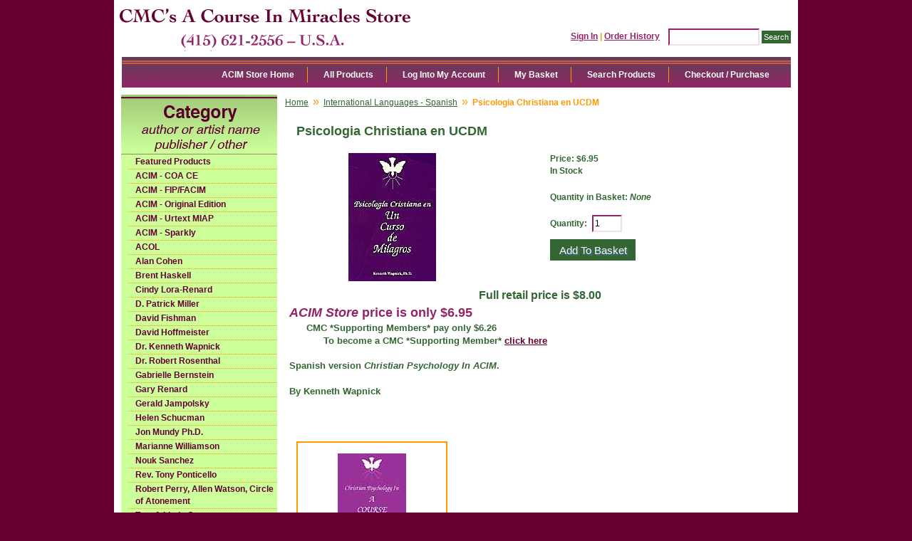

--- FILE ---
content_type: text/html; charset=utf-8
request_url: https://www.miracles-course.org/Merchant2/merchant.mvc?Session_ID=7d4f840819262f411efe3edf82851e6f&Screen=PROD&Product_Code=Ins0040
body_size: 5602
content:
<!DOCTYPE html><html><head><title>CMC's A Course In Miracles Store Psicologia Christiana en UCDM</title><base href="https://www.miracles-course.org/Merchant2/" /><link type="text/css" media="all" rel="stylesheet" href="css/00000001/05092012.css?T=274e5c82" data-resource-group="css_list" data-resource-code="05092012" /><style type="text/css">#category-tree { background-color: #ccff99; background-image: none } #category-tree-footer { background-color: #ccff99 } #free-shipping { background-image: url("graphics/00000001/ACIM_resource_linka.jpg") } #header { background-image: url("graphics/00000001/ACIM_Main.jpg") } #navigation-bar { background-color: #ffffff } #navigation-bar li, #navigation-bar li a:link, #navigation-bar li a:visited, #navigation-bar li a:hover, #navigation-bar li a:active { font-weight: bold } #social-media { background-color: #ccff99; background-image: none } #welcome-banner { background-color: #ccff99 } body { background-color: #660033; background-image: none; font-weight: bold } h1 { font-weight: bold }</style><script type="text/javascript">
var MMThemeBreakpoints =
[
{
"code":	"mobile",
"name":	"Mobile",
"start":	{
"unit": "px",
"value": ""
}
,
"end":	{
"unit": "em",
"value": "39.999"
}
}
,{
"code":	"tablet",
"name":	"Tablet",
"start":	{
"unit": "px",
"value": ""
}
,
"end":	{
"unit": "em",
"value": "59.999"
}
}
];
</script>
<script type="text/javascript">
var json_url = "https:\/\/www.miracles-course.org\/Merchant2\/json.mvc\u003F";
var json_nosessionurl = "https:\/\/www.miracles-course.org\/Merchant2\/json.mvc\u003F";
var Store_Code = "bookstore";
</script>
<script type="text/javascript" src="https://www.miracles-course.org/Merchant2/clientside.mvc?T=af5e2e97&amp;Filename=ajax.js" integrity="sha512-hBYAAq3Edaymi0ELd4oY1JQXKed1b6ng0Ix9vNMtHrWb3FO0tDeoQ95Y/KM5z3XmxcibnvbVujqgLQn/gKBRhA==" crossorigin="anonymous"></script>
<script type="text/javascript" src="https://www.miracles-course.org/Merchant2/clientside.mvc?T=af5e2e97&amp;Filename=runtime_ui.js" integrity="sha512-ZIZBhU8Ftvfk9pHoUdkXEXY8RZppw5nTJnFsMqX+3ViPliSA/Y5WRa+eK3vIHZQfqf3R/SXEVS1DJTjmKgVOOw==" crossorigin="anonymous"></script>
<script type="text/javascript" src="https://www.miracles-course.org/Merchant2/clientside.mvc?T=af5e2e97&amp;Module_Code=cmp-cssui-searchfield&amp;Filename=runtime.js" integrity="sha512-GT3fQyjPOh3ZvhBeXjc3+okpwb4DpByCirgPrWz6TaihplxQROYh7ilw9bj4wu+hbLgToqAFQuw3SCRJjmGcGQ==" crossorigin="anonymous"></script>
<script type="text/javascript">
var MMSearchField_Search_URL_sep = "https:\/\/www.miracles-course.org\/Merchant2\/merchant.mvc\u003FScreen\u003DSRCH\u0026Session_ID\u003D7d4f840819262f411efe3edf82851e6f\u0026Search=";
(function( obj, eventType, fn )
{
if ( obj.addEventListener )
{
obj.addEventListener( eventType, fn, false );
}
else if ( obj.attachEvent )
{
obj.attachEvent( 'on' + eventType, fn );
}
})( window, 'mmsearchfield_override', function()
{
MMSearchField.prototype.onMenuAppendHeader = function(){return null;}MMSearchField.prototype.onMenuAppendItem = function( data ){var span;span = newElement( 'span', null, null, null );span.innerHTML = data;return span;}MMSearchField.prototype.onMenuAppendStoreSearch = function( search_value ){var item;item = newElement( 'div', { 'class': 'mm_searchfield_menuitem mm_searchfield_menuitem_storesearch' }, null, null );item.element_text = newTextNode( 'Search store for product "' + search_value + '"', item );return item;}MMSearchField.prototype.onFocus = function( e ) { ; };MMSearchField.prototype.onBlur = function( e ) { ; };
} );
</script>
<script type="text/javascript">function createCookie(name,value,days){if(days){var date=new Date();date.setTime(date.getTime()+(days*24*60*60*1000));var expires="; expires="+date.toGMTString();}else var expires="";document.cookie=name+"="+value+expires+"; path=/";}function eraseCookie(name,value){createCookie(name,value,-1);}</script><!-- Not Mobile --><script type="text/javascript" src="https://www.miracles-course.org/Merchant2/clientside.mvc?T=af5e2e97&Module_Code=mvga&amp;Filename=mvga.js"></script><link type="text/css" media="all" rel="stylesheet" integrity="sha256-lWOXBr8vqpiy3pliCN1FmPIYkHdcr8Y0nc2BRMranrA= sha384-0K5gx4GPe3B0+RaqthenpKbJBAscHbhUuTd+ZmjJoHkRs98Ms3Pm2S4BvJqkmBdh sha512-wrhf+QxqNNvI+O73Y1XxplLd/Bt2GG2kDlyCGfeByKkupyZlAKZKAHXE2TM9/awtFar6eWl+W9hNO6Mz2QrA6Q==" crossorigin="anonymous" href="https://www.miracles-course.org/Merchant2/json.mvc?Store_Code=bookstore&amp;Function=CSSResource_Output&amp;CSSResource_Code=mm-theme-styles&T=50b4fd94" data-resource-group="modules" data-resource-code="mm-theme-styles" /><script type="text/javascript" src="https://www.miracles-course.org/Merchant2/clientside.mvc?T=af5e2e97&amp;Filename=runtime.js" integrity="sha512-EiU7WIxWkagpQnQdiP517qf12PSFAddgl4rw2GQi8wZOt6BLZjZIAiX4R53VP0ePnkTricjSB7Edt1Bef74vyg==" crossorigin="anonymous"></script><script type="text/javascript" src="https://www.miracles-course.org/Merchant2/clientside.mvc?T=af5e2e97&amp;Filename=MivaEvents.js" integrity="sha512-bmgSupmJLB7km5aCuKy2K7B8M09MkqICKWkc+0w/Oex2AJv3EIoOyNPx3f/zwF0PZTuNVaN9ZFTvRsCdiz9XRA==" crossorigin="anonymous"></script><script type="text/javascript" src="https://www.miracles-course.org/Merchant2/clientside.mvc?T=af5e2e97&amp;Filename=AttributeMachine.js" integrity="sha512-e2qSTe38L8wIQn4VVmCXg72J5IKMG11e3c1u423hqfBc6VT0zY/aG1c//K/UjMA6o0xmTAyxRmPOfEUlOFFddQ==" crossorigin="anonymous"></script><script>AttributeMachine.prototype.Generate_Swatch = function( product_code, attribute, option ){var swatch	= document.createElement( 'li' );var span	= document.createElement( 'span' ); // to vertically center the swatch imagesvar img	= document.createElement( 'img' );img.src	= option.image;swatch.appendChild( span );swatch.appendChild( img );return swatch;}</script><script type="text/javascript" src="https://www.miracles-course.org/Merchant2/clientside.mvc?T=af5e2e97&amp;Filename=ImageMachine.js" integrity="sha512-luSn6atUPOw8U8HPV927zNVkcbbDcvbAlaSh/MEWznSCrOzPC2iQVeXSwLabEEn43FBmR6lKN0jhsWKmJR4n1Q==" crossorigin="anonymous"></script><script>ImageMachine.prototype.ImageMachine_Generate_Thumbnail = function( thumbnail_image, main_image, closeup_image, type_code ){var thumbnail	= document.createElement( 'li' );var span	= document.createElement( 'span' ); // to vertically center the thumbnail imagesvar img	= document.createElement( 'img' );img.src	= thumbnail_image;thumbnail.appendChild( span );thumbnail.appendChild( img );return thumbnail;}</script><style>.product-attributes{margin:10px 0px}.product-attributes input[type="checkbox"]{width:20px;height:20px;vertical-align: middle;}.product-attributes .field{font-size:16px} </style></head><body class="PROD"><div id="site-container"><div id="global-header"><div id="search"><form method="post" action="https://www.miracles-course.org/Merchant2/merchant.mvc?Session_ID=7d4f840819262f411efe3edf82851e6f&Screen=SRCH"><input type="hidden" name="Store_Code" value="bookstore" /><input type="text" name="Search" id="searchfield" value="" class="textfield" /><input type="submit" value="Search" class="button" /></form></div><div id="header-links"><a href="https://www.miracles-course.org/Merchant2/merchant.mvc?Screen=LOGN&amp;Session_ID=7d4f840819262f411efe3edf82851e6f">Sign In</a><span class="grey">|</span><a href="https://www.miracles-course.org/Merchant2/merchant.mvc?Screen=ORHL&amp;Session_ID=7d4f840819262f411efe3edf82851e6f">Order History</a></div><div id="logo"><a href="https://www.miracles-course.org/Merchant2/merchant.mvc?Screen=SFNT&amp;Session_ID=7d4f840819262f411efe3edf82851e6f"></a></div></div><div id="navigation-bar"><ul>
<li class="navigation-item-off first-child" id="nav-checkout">
<div class="item-left-side"><div class="item-right-side"><a href="https://www.miracles-course.org/Merchant2/merchant.mvc?Screen=OINF&amp;Session_ID=7d4f840819262f411efe3edf82851e6f">Checkout / Purchase</a></div></div>
</li>
<li class="navigation-item-off" id="nav-search">
<div class="item-left-side"><div class="item-right-side"><a href="https://www.miracles-course.org/Merchant2/merchant.mvc?Screen=SRCH&amp;Session_ID=7d4f840819262f411efe3edf82851e6f">Search Products</a></div></div>
</li>
<li class="navigation-item-off" id="nav-basket">
<div class="item-left-side"><div class="item-right-side"><a href="https://www.miracles-course.org/Merchant2/merchant.mvc?Screen=BASK&amp;Session_ID=7d4f840819262f411efe3edf82851e6f">My Basket</a></div></div>
</li>
<li class="navigation-item-off" id="nav-account">
<div class="item-left-side"><div class="item-right-side">
<a href="https://www.miracles-course.org/Merchant2/merchant.mvc?Screen=LOGN&amp;Session_ID=7d4f840819262f411efe3edf82851e6f">Log Into My Account</a>
</div></div>
</li>
<li class="navigation-item-off" id="nav-all-products">
<div class="item-left-side"><div class="item-right-side"><a href="https://www.miracles-course.org/Merchant2/merchant.mvc?Screen=PLST&amp;Session_ID=7d4f840819262f411efe3edf82851e6f">All Products</a></div></div>
</li>
<li class="navigation-item-off" id="nav-storefront">
<div class="item-left-side"><div class="item-right-side"><a href="https://www.miracles-course.org/Merchant2/merchant.mvc?Screen=SFNT&amp;Session_ID=7d4f840819262f411efe3edf82851e6f">ACIM Store Home</a></div></div>
</li>
</ul></div><table id="content-container"><tr><td id="left-navigation"><div id="category-tree-header"></div><div id="category-tree-top-image"><div id="category-tree-bottom-image"><div id="category-tree"><div class="level-1"><a href="https://www.miracles-course.org/Merchant2/merchant.mvc?Screen=CTGY&amp;Category_Code=featured_products&amp;Session_ID=7d4f840819262f411efe3edf82851e6f">Featured Products</a></div><div class="level-1"><a href="https://www.miracles-course.org/Merchant2/merchant.mvc?Screen=CTGY&amp;Category_Code=COACE&amp;Session_ID=7d4f840819262f411efe3edf82851e6f">ACIM - COA CE</a></div><div class="level-1"><a href="https://www.miracles-course.org/Merchant2/merchant.mvc?Screen=CTGY&amp;Category_Code=Mir&amp;Session_ID=7d4f840819262f411efe3edf82851e6f">ACIM - FIP/FACIM</a></div><div class="level-1"><a href="https://www.miracles-course.org/Merchant2/merchant.mvc?Screen=CTGY&amp;Category_Code=Ori&amp;Session_ID=7d4f840819262f411efe3edf82851e6f">ACIM - Original Edition</a></div><div class="level-1"><a href="https://www.miracles-course.org/Merchant2/merchant.mvc?Screen=CTGY&amp;Category_Code=Mia&amp;Session_ID=7d4f840819262f411efe3edf82851e6f">ACIM - Urtext MIAP</a></div><div class="level-1"><a href="https://www.miracles-course.org/Merchant2/merchant.mvc?Screen=CTGY&amp;Category_Code=Spa&amp;Session_ID=7d4f840819262f411efe3edf82851e6f">ACIM - Sparkly</a></div><div class="level-1"><a href="https://www.miracles-course.org/Merchant2/merchant.mvc?Screen=CTGY&amp;Category_Code=Col&amp;Session_ID=7d4f840819262f411efe3edf82851e6f">ACOL</a></div><div class="level-1"><a href="https://www.miracles-course.org/Merchant2/merchant.mvc?Screen=CTGY&amp;Category_Code=Ala&amp;Session_ID=7d4f840819262f411efe3edf82851e6f">Alan Cohen</a></div><div class="level-1"><a href="https://www.miracles-course.org/Merchant2/merchant.mvc?Screen=CTGY&amp;Category_Code=Bre&amp;Session_ID=7d4f840819262f411efe3edf82851e6f">Brent Haskell</a></div><div class="level-1"><a href="https://www.miracles-course.org/Merchant2/merchant.mvc?Screen=CTGY&amp;Category_Code=Cin&amp;Session_ID=7d4f840819262f411efe3edf82851e6f">Cindy Lora-Renard</a></div><div class="level-1"><a href="https://www.miracles-course.org/Merchant2/merchant.mvc?Screen=CTGY&amp;Category_Code=Dpa&amp;Session_ID=7d4f840819262f411efe3edf82851e6f">D. Patrick Miller</a></div><div class="level-1"><a href="https://www.miracles-course.org/Merchant2/merchant.mvc?Screen=CTGY&amp;Category_Code=Dfi&amp;Session_ID=7d4f840819262f411efe3edf82851e6f">David Fishman</a></div><div class="level-1"><a href="https://www.miracles-course.org/Merchant2/merchant.mvc?Screen=CTGY&amp;Category_Code=Dho&amp;Session_ID=7d4f840819262f411efe3edf82851e6f">David Hoffmeister</a></div><div class="level-1"><a href="https://www.miracles-course.org/Merchant2/merchant.mvc?Screen=CTGY&amp;Category_Code=Wap&amp;Session_ID=7d4f840819262f411efe3edf82851e6f">Dr. Kenneth Wapnick</a></div><div class="level-1"><a href="https://www.miracles-course.org/Merchant2/merchant.mvc?Screen=CTGY&amp;Category_Code=Ros&amp;Session_ID=7d4f840819262f411efe3edf82851e6f">Dr. Robert Rosenthal</a></div><div class="level-1"><a href="https://www.miracles-course.org/Merchant2/merchant.mvc?Screen=CTGY&amp;Category_Code=Gab&amp;Session_ID=7d4f840819262f411efe3edf82851e6f">Gabrielle Bernstein</a></div><div class="level-1"><a href="https://www.miracles-course.org/Merchant2/merchant.mvc?Screen=CTGY&amp;Category_Code=Gar&amp;Session_ID=7d4f840819262f411efe3edf82851e6f">Gary Renard</a></div><div class="level-1"><a href="https://www.miracles-course.org/Merchant2/merchant.mvc?Screen=CTGY&amp;Category_Code=Ger&amp;Session_ID=7d4f840819262f411efe3edf82851e6f">Gerald Jampolsky</a></div><div class="level-1"><a href="https://www.miracles-course.org/Merchant2/merchant.mvc?Screen=CTGY&amp;Category_Code=Hel&amp;Session_ID=7d4f840819262f411efe3edf82851e6f">Helen Schucman</a></div><div class="level-1"><a href="https://www.miracles-course.org/Merchant2/merchant.mvc?Screen=CTGY&amp;Category_Code=Jon&amp;Session_ID=7d4f840819262f411efe3edf82851e6f">Jon Mundy Ph.D.</a></div><div class="level-1"><a href="https://www.miracles-course.org/Merchant2/merchant.mvc?Screen=CTGY&amp;Category_Code=Mar&amp;Session_ID=7d4f840819262f411efe3edf82851e6f">Marianne Williamson</a></div><div class="level-1"><a href="https://www.miracles-course.org/Merchant2/merchant.mvc?Screen=CTGY&amp;Category_Code=Nou&amp;Session_ID=7d4f840819262f411efe3edf82851e6f">Nouk Sanchez</a></div><div class="level-1"><a href="https://www.miracles-course.org/Merchant2/merchant.mvc?Screen=CTGY&amp;Category_Code=Pon&amp;Session_ID=7d4f840819262f411efe3edf82851e6f">Rev. Tony Ponticello</a></div><div class="level-1"><a href="https://www.miracles-course.org/Merchant2/merchant.mvc?Screen=CTGY&amp;Category_Code=Rca&amp;Session_ID=7d4f840819262f411efe3edf82851e6f">Robert Perry, Allen Watson, Circle of Atonement</a></div><div class="level-1"><a href="https://www.miracles-course.org/Merchant2/merchant.mvc?Screen=CTGY&amp;Category_Code=Tom&amp;Session_ID=7d4f840819262f411efe3edf82851e6f">Tom &amp; Linda Carpenter</a></div><div class="level-1"><a href="https://www.miracles-course.org/Merchant2/merchant.mvc?Screen=CTGY&amp;Category_Code=CMC&amp;Session_ID=7d4f840819262f411efe3edf82851e6f">CMC Supporting Members/Ministers</a></div><div class="level-1"><a href="https://www.miracles-course.org/Merchant2/merchant.mvc?Screen=CTGY&amp;Category_Code=Otr&amp;Session_ID=7d4f840819262f411efe3edf82851e6f">Other Fine Authors</a></div><div class="level-1"><a href="https://www.miracles-course.org/Merchant2/merchant.mvc?Screen=CTGY&amp;Category_Code=IFL&amp;Session_ID=7d4f840819262f411efe3edf82851e6f">International Languages</a></div><div class="level-1 active"><a href="https://www.miracles-course.org/Merchant2/merchant.mvc?Screen=CTGY&amp;Category_Code=Ins&amp;Session_ID=7d4f840819262f411efe3edf82851e6f">International Languages - Spanish</a></div><div class="level-1"><a href="https://www.miracles-course.org/Merchant2/merchant.mvc?Screen=CTGY&amp;Category_Code=Cag&amp;Session_ID=7d4f840819262f411efe3edf82851e6f">Gifts, Cards and Specialty</a></div><div class="level-1"><a href="https://www.miracles-course.org/Merchant2/merchant.mvc?Screen=CTGY&amp;Category_Code=Gft&amp;Session_ID=7d4f840819262f411efe3edf82851e6f">Great Gifts Under $10</a></div><div class="level-1"><a href="https://www.miracles-course.org/Merchant2/merchant.mvc?Screen=CTGY&amp;Category_Code=Chi&amp;Session_ID=7d4f840819262f411efe3edf82851e6f">Children's Products</a></div><div class="level-1"><a href="https://www.miracles-course.org/Merchant2/merchant.mvc?Screen=CTGY&amp;Category_Code=Bar&amp;Session_ID=7d4f840819262f411efe3edf82851e6f">Bargain Basement</a></div><div class="level-1"><a href="https://www.miracles-course.org/Merchant2/merchant.mvc?Screen=CTGY&amp;Category_Code=AVD&amp;Session_ID=7d4f840819262f411efe3edf82851e6f">Audio, Video and Digital Products</a></div></div></div></div><div id="category-tree-footer"><!-- Social Media Icons --><a href="http://www.facebook.com/Community.Miracles.Center" target="_blank"><img src="/images/facebook.jpg" class="social-icons" title="facebook" alt="facebook"/></a><a href="http://www.twitter.com/Com_Miracles_Ct" target="_blank"><img src="/images/twitter.jpg" class="social-icons" title="twitter" alt="twitter"/></a><a href="http://www.miracles-course.org/cgi-bin/discus/discus.cgi" target="_blank"><img src="/images/blogger.jpg" class="social-icons" title="Blog" alt="Blog"/></a></div></div></td><td id="main-content"><div id="page-header"></div><div id="breadcrumbs"><ul><li><a href="https://www.miracles-course.org/Merchant2/merchant.mvc?Screen=SFNT&Session_ID=7d4f840819262f411efe3edf82851e6f" class="breadcrumb-home">Home</a><span class="breadcrumb-border">&raquo;</span></li><li><a href="https://www.miracles-course.org/Merchant2/merchant.mvc?Screen=CTGY&Category_Code=Ins&Session_ID=7d4f840819262f411efe3edf82851e6f">International Languages - Spanish</a><span class="breadcrumb-border">&raquo;</span></li><li><span class="current-item">Psicologia Christiana en UCDM</span></li></ul><div class="clear"></div></div><div id="product-header"></div><h1>Psicologia Christiana en UCDM</h1><div class="product-details-1"><div class="product-image"><img id="main_image" src="graphics/en-US/cssui/blank.gif" alt="Psicologia Christiana en UCDM" /></div><ul id="thumbnails" class="thumbnails"></ul><div id="closeup_div" class="closeup"><img id="closeup_image" src="graphics/en-US/cssui/blank.gif" alt="" /><div><a id="closeup_close">close</a></div></div><script type="text/javascript">var image_data31 = [
]
var im31 = new ImageMachine( 'Ins0040', 0, 'main_image', 'thumbnails', 'closeup_div', 'closeup_image', 'closeup_close', '', 'B', 274, 274, 1, 'N', 600, 600, 1, 42, 42, 0, '..\/fullsize\/Psicologia_Cristiana.jpg' );
im31.oninitialize( image_data31 );
</script><div class="clear product-image-margin"></div></div><div class="product-details-3"><!--- <div class="product-code">Code: <span class="bold">Ins0040</span></div> ---><div class="product-price">Price: <span id="price-value" class="bold">$6.95</span></div><!--- <div class="product-weight">Shipping Weight: <span class="bold">6.00</span> ounces</div> ---><div id="inventory-message">In Stock</div><form method="post" action="https://www.miracles-course.org/Merchant2/merchant.mvc?Session_ID=7d4f840819262f411efe3edf82851e6f&Screen=BASK"><div id="swatches" class="swatches"></div><div class="product-attributes"><table></table><div class="clear"></div></div><div class="product-quantity">Quantity in Basket:<span class="italic">None</span></div><div class="clear"></div><div class="purchase-buttons">Quantity: <input type="text" name="Quantity" value="1" class="product-quantity-input textfield" /> <input type="submit" value="Add To Basket" class="button" /></div><input type="hidden" name="Old_Screen" value="PROD" /><input type="hidden" name="Old_Search" value="" /><input type="hidden" name="Action" value="ADPR" /><input type="hidden" name="Store_Code" value="bookstore" /><input type="hidden" name="Product_Code" value="Ins0040" /><input type="hidden" name="Category_Code" value="Ins" /><input type="hidden" name="Offset" value="" /><input type="hidden" name="AllOffset" value="" /><input type="hidden" name="CatListingOffset" value="" /><input type="hidden" name="RelatedOffset" value="" /><input type="hidden" name="SearchOffset" value="" /></form></div><div class="clear"></div><div class="product-details-2"><div class="product-description"><center><FONT SIZE="3">Full retail price is $8.00</FONT></center><FONT SIZE="4" COLOR="#932467"><i>ACIM Store</i> price is only $6.95</FONT><br><FONT SIZE="2">&nbsp;&nbsp;&nbsp;&nbsp;&nbsp;&nbsp;CMC *Supporting Members* pay only $6.26</font><br><FONT SIZE="2">&nbsp;&nbsp;&nbsp;&nbsp;&nbsp;&nbsp;&nbsp;&nbsp;&nbsp;&nbsp;&nbsp;&nbsp;To become a CMC *Supporting Member* <A HREF="http://www.miracles-course.org/joomla/index.php?option=com_content&view=article&id=144&Itemid=58" target="_blank">click here</A></FONT><br><br><FONT SIZE="2">Spanish version <i>Christian Psychology In ACIM</i>.<br><br>By Kenneth Wapnick</FONT></div></div><div class="related-products"><h2 class="header">Related Item(s)</h2><div class="expanded"><div id="filter-items-container">
</div><div class="clear"></div>
<div class="product-item" style="width:33%">
<div class="padding">
<div class="product-details">
<div class="product-thumbnail">
<a data-mm-linktype="product-list-link" href="https://www.miracles-course.org/Merchant2/merchant.mvc?Screen=PROD&amp;Product_Code=Wap0130&amp;Session_ID=7d4f840819262f411efe3edf82851e6f"><img src="../thumbnail/Christian_Psychology_th.jpg" alt="Christian Psychology in ACIM" /></a>
</div>
<div class="product-name"><a data-mm-linktype="product-list-link" href="https://www.miracles-course.org/Merchant2/merchant.mvc?Screen=PROD&amp;Product_Code=Wap0130&amp;Session_ID=7d4f840819262f411efe3edf82851e6f">Christian Psychology in ACIM</a></div>
<div class="product-price">
Price: <span class="bold">$4.94</span>
</div>
In Stock<br>
<div class="product-quantity">Quantity in Basket:
<span class="italic">none</span>
</div>
</div>
<div class="purchase-buttons">
<form method="post" action="//www.miracles-course.org/Merchant2/merchant.mvc?Screen=BASK&amp;Session_ID=7d4f840819262f411efe3edf82851e6f">
<input type="hidden" name="Old_Screen" value="PROD" />
<input type="hidden" name="Old_Search" value="" />
<input type="hidden" name="Action" value="ADPR" />
<input type="hidden" name="Quantity" value="1" />
<input type="hidden" name="Attributes" value="Yes" />
<input type="hidden" name="Product_Code" value="Wap0130" />
<input type="hidden" name="Current_Product_Code" value="Ins0040" />
<input type="hidden" name="Category_Code" value="Ins" />
<input type="hidden" name="Offset" value="" />
<input type="hidden" name="AllOffset" value="" />
<input type="hidden" name="CatListingOffset" value="" />
<input type="hidden" name="RelatedOffset" value="" />
<input type="hidden" name="SearchOffset" value="" />
<input type="submit" value="Add To Basket" class="button" />
</form>
</div>
</div>
</div>
<div class="clear"></div>
</div></div><div id="product-footer"></div><div id="page-footer"></div></td></tr></table> <div id="bottom-wrap"></div><div id="global-footer"><div id="footer-links"><ul><li class="first-child"><a href="https://www.miracles-course.org/Merchant2/merchant.mvc?Screen=SFNT&amp;Session_ID=7d4f840819262f411efe3edf82851e6f">Home</a></li><li><a href="https://www.miracles-course.org/Merchant2/merchant.mvc?Screen=ABUS&amp;Session_ID=7d4f840819262f411efe3edf82851e6f">About Us</a></li><li><a href="https://www.miracles-course.org/Merchant2/merchant.mvc?Screen=SPMB&amp;Session_ID=7d4f840819262f411efe3edf82851e6f">CMC Supporting Members</a></li><li><a href="https://www.miracles-course.org/Merchant2/merchant.mvc?Screen=CTUS&amp;Session_ID=7d4f840819262f411efe3edf82851e6f">Contact Us</a></li><li><a href="https://www.miracles-course.org/Merchant2/merchant.mvc?Screen=SARP&amp;Session_ID=7d4f840819262f411efe3edf82851e6f">Shipping &amp; Returns</a></li><li><a href="https://www.miracles-course.org/Merchant2/merchant.mvc?Screen=PRPO&amp;Session_ID=7d4f840819262f411efe3edf82851e6f">Privacy Policy</a></li><li><a href="https://www.miracles-course.org/Merchant2/merchant.mvc?Screen=FAQS&amp;Session_ID=7d4f840819262f411efe3edf82851e6f">FAQs</a></li><li><a href="https://www.miracles-course.org/Merchant2/merchant.mvc?Screen=PLST&amp;Session_ID=7d4f840819262f411efe3edf82851e6f">All Products</a></li><li id="footer-sitemap-link"><a href="https://www.miracles-course.org/Merchant2/merchant.mvc?Screen=SMAP&amp;Session_ID=7d4f840819262f411efe3edf82851e6f">Sitemap</a></li></ul></div>
<script type="text/javascript">
var Product_Code = 'Ins0040';
var Screen = 'PROD';
</script>

<script>
(function(i,s,o,g,r,a,m){i['GoogleAnalyticsObject']=r;i[r]=i[r]||function(){
(i[r].q=i[r].q||[]).push(arguments)},i[r].l=1*new Date();a=s.createElement(o),
m=s.getElementsByTagName(o)[0];a.async=1;a.src=g;m.parentNode.insertBefore(a,m)
})(window,document,'script','//www.google-analytics.com/analytics.js','ga');

ga('create', '', 'auto');


ga( 'send', 'pageview', { 'page':'\/Merchant2\/merchant.mvc\u003FScreen\u003DPROD\u0026Product_Code\u003DIns0040\u0026Session_ID\u003D7d4f840819262f411efe3edf82851e6f\u0026' } );


</script></div></div></body></html>